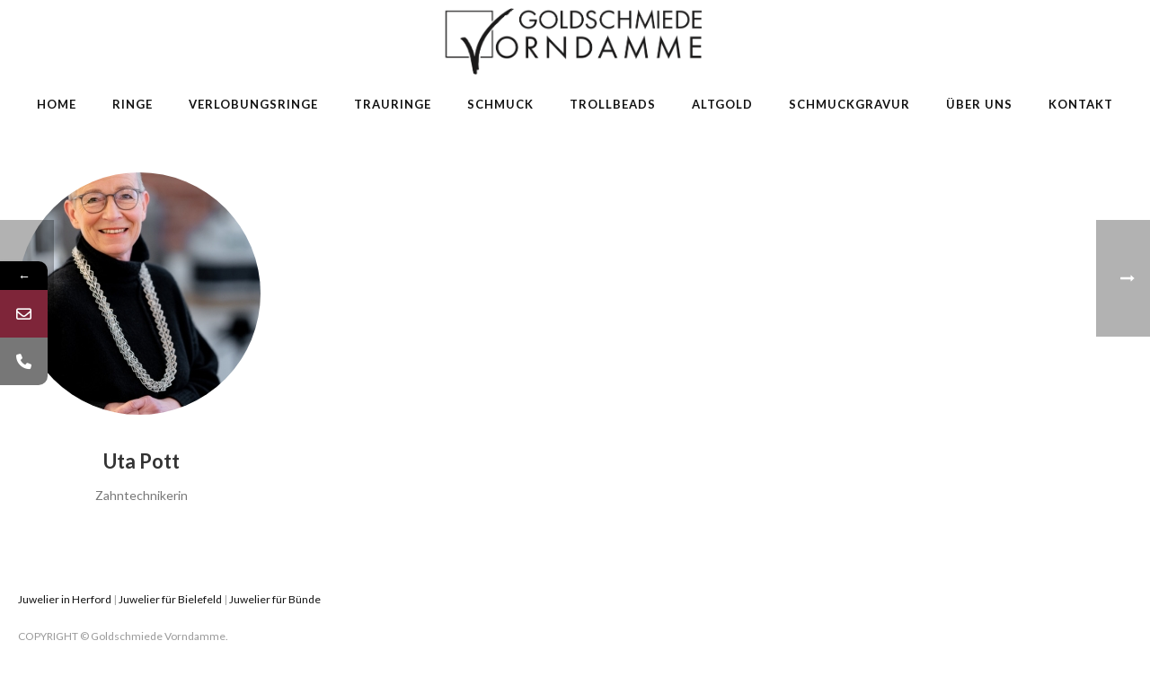

--- FILE ---
content_type: text/html; charset=UTF-8
request_url: https://www.goldschmiede-vorndamme.de/team/uta-pott/
body_size: 37022
content:
<!DOCTYPE html><html lang="de" prefix="og: https://ogp.me/ns#" ><head><meta charset="UTF-8" /><meta name="viewport" content="width=device-width, initial-scale=1.0, minimum-scale=1.0, maximum-scale=1.0, user-scalable=0" /><meta http-equiv="X-UA-Compatible" content="IE=edge,chrome=1" /><meta name="format-detection" content="telephone=no"><script type="text/javascript">var ajaxurl = "https://www.goldschmiede-vorndamme.de/wp-admin/admin-ajax.php";</script> <!-- <link media="all" href="https://www.goldschmiede-vorndamme.de/wp-content/cache/autoptimize/css/autoptimize_6d096a271b9d74403ff233eb707d1d8f.css" rel="stylesheet"> -->
<link rel="stylesheet" type="text/css" href="//www.goldschmiede-vorndamme.de/wp-content/cache/wpfc-minified/ee37spk4/6469t.css" media="all"/><title>Uta Pott - Goldschmiede Vorndamme Herford</title><meta name="robots" content="follow, index, max-snippet:-1, max-video-preview:-1, max-image-preview:large"/><link rel="canonical" href="https://www.goldschmiede-vorndamme.de/team/uta-pott/" /><meta property="og:locale" content="de_DE" /><meta property="og:type" content="article" /><meta property="og:title" content="Uta Pott - Goldschmiede Vorndamme Herford" /><meta property="og:url" content="https://www.goldschmiede-vorndamme.de/team/uta-pott/" /><meta property="og:site_name" content="Goldschmiede Vorndamme Herford" /><meta property="og:updated_time" content="2023-04-03T17:42:22+02:00" /><meta property="og:image" content="https://www.goldschmiede-vorndamme.de/wp-content/uploads/2017/03/uta-pott-vorndamme.jpeg" /><meta property="og:image:secure_url" content="https://www.goldschmiede-vorndamme.de/wp-content/uploads/2017/03/uta-pott-vorndamme.jpeg" /><meta property="og:image:width" content="462" /><meta property="og:image:height" content="640" /><meta property="og:image:alt" content="Uta Pott" /><meta property="og:image:type" content="image/jpeg" /><meta name="twitter:card" content="summary_large_image" /><meta name="twitter:title" content="Uta Pott - Goldschmiede Vorndamme Herford" /><meta name="twitter:image" content="https://www.goldschmiede-vorndamme.de/wp-content/uploads/2017/03/uta-pott-vorndamme.jpeg" /><link rel="alternate" type="application/rss+xml" title="Goldschmiede Vorndamme Herford &raquo; Feed" href="https://www.goldschmiede-vorndamme.de/feed/" /><link rel="alternate" type="application/rss+xml" title="Goldschmiede Vorndamme Herford &raquo; Kommentar-Feed" href="https://www.goldschmiede-vorndamme.de/comments/feed/" /><link rel="shortcut icon" href="https://www.goldschmiede-vorndamme.de/wp-content/uploads/2017/01/favicon_vorndamme.png"  /> <script type="text/javascript">window.abb = {};php = {};window.PHP = {};PHP.ajax = "https://www.goldschmiede-vorndamme.de/wp-admin/admin-ajax.php";PHP.wp_p_id = "619";var mk_header_parallax, mk_banner_parallax, mk_page_parallax, mk_footer_parallax, mk_body_parallax;var mk_images_dir = "https://www.goldschmiede-vorndamme.de/wp-content/themes/jupiter/assets/images",mk_theme_js_path = "https://www.goldschmiede-vorndamme.de/wp-content/themes/jupiter/assets/js",mk_theme_dir = "https://www.goldschmiede-vorndamme.de/wp-content/themes/jupiter",mk_captcha_placeholder = "Captcha eingeben",mk_captcha_invalid_txt = "Ungültig. Versuchen Sie es erneut.",mk_captcha_correct_txt = "Captcha richtig.",mk_responsive_nav_width = 1140,mk_vertical_header_back = "Zurück",mk_vertical_header_anim = "1",mk_check_rtl = true,mk_grid_width = 1700,mk_ajax_search_option = "disable",mk_preloader_bg_color = "#ffffff",mk_accent_color = "#bbbbbb",mk_go_to_top =  "true",mk_smooth_scroll =  "true",mk_show_background_video =  "true",mk_preloader_bar_color = "#bbbbbb",mk_preloader_logo = "https://www.goldschmiede-vorndamme.de/wp-content/uploads/2017/01/goldschmiede_vorndamme_herford_logo_mobil.jpg";var mk_header_parallax = false,mk_banner_parallax = false,mk_footer_parallax = false,mk_body_parallax = false,mk_no_more_posts = "Keine weiteren Beiträge",mk_typekit_id   = "",mk_google_fonts = ["Lato:100italic,200italic,300italic,400italic,500italic,600italic,700italic,800italic,900italic,100,200,300,400,500,600,700,800,900"],mk_global_lazyload = true;</script> <script type="text/javascript" data-noptimize='' data-no-minify='' src="https://www.goldschmiede-vorndamme.de/wp-content/cache/autoptimize/js/autoptimize_single_bcf9be088a972a25eb7587b15a8f6c1f.js?ver=6.8.3" id="mk-webfontloader-js"></script> <script type="text/javascript" id="mk-webfontloader-js-after">WebFontConfig = {
timeout: 2000
}
if ( mk_typekit_id.length > 0 ) {
WebFontConfig.typekit = {
id: mk_typekit_id
}
}
if ( mk_google_fonts.length > 0 ) {
WebFontConfig.google = {
families:  mk_google_fonts
}
}
if ( (mk_google_fonts.length > 0 || mk_typekit_id.length > 0) && navigator.userAgent.indexOf("Speed Insights") == -1) {
WebFont.load( WebFontConfig );
}</script> <script src='//www.goldschmiede-vorndamme.de/wp-content/cache/wpfc-minified/mcgbn3lw/63ucb.js' type="text/javascript"></script>
<!-- <script type="text/javascript" src="https://www.goldschmiede-vorndamme.de/wp-includes/js/jquery/jquery.min.js?ver=3.7.1" id="jquery-core-js"></script> --> <script data-no-optimize="1" data-no-minify="1" data-cfasync="false" type="text/javascript" src="https://www.goldschmiede-vorndamme.de/wp-content/cache/autoptimize/js/autoptimize_single_2175f30f0e4c58ad135f4122a82e0c31.js?ver=3.3.19-60" id="borlabs-cookie-config-js"></script> <script></script><link rel="https://api.w.org/" href="https://www.goldschmiede-vorndamme.de/wp-json/" /><link rel="EditURI" type="application/rsd+xml" title="RSD" href="https://www.goldschmiede-vorndamme.de/xmlrpc.php?rsd" /><meta name="generator" content="WordPress 6.8.3" /><link rel='shortlink' href='https://www.goldschmiede-vorndamme.de/?p=619' /><link rel="alternate" title="oEmbed (JSON)" type="application/json+oembed" href="https://www.goldschmiede-vorndamme.de/wp-json/oembed/1.0/embed?url=https%3A%2F%2Fwww.goldschmiede-vorndamme.de%2Fteam%2Futa-pott%2F" /><link rel="alternate" title="oEmbed (XML)" type="text/xml+oembed" href="https://www.goldschmiede-vorndamme.de/wp-json/oembed/1.0/embed?url=https%3A%2F%2Fwww.goldschmiede-vorndamme.de%2Fteam%2Futa-pott%2F&#038;format=xml" /><meta itemprop="author" content="hanna_b" /><meta itemprop="datePublished" content="9. März 2017" /><meta itemprop="dateModified" content="3. April 2023" /><meta itemprop="publisher" content="Goldschmiede Vorndamme Herford" /><meta property="og:site_name" content="Goldschmiede Vorndamme Herford"/><meta property="og:image" content="https://www.goldschmiede-vorndamme.de/wp-content/uploads/2017/03/uta-pott-vorndamme.jpeg"/><meta property="og:url" content="https://www.goldschmiede-vorndamme.de/team/uta-pott/"/><meta property="og:title" content="Uta Pott"/><meta property="og:description" content=""/><meta property="og:type" content="article"/><script>var isTest = false;</script><meta name="generator" content="Powered by WPBakery Page Builder - drag and drop page builder for WordPress."/><meta name="generator" content="Jupiter 6.10.6" /><noscript><style>.wpb_animate_when_almost_visible { opacity: 1; }</style></noscript></head><body class="wp-singular employees-template-default single single-employees postid-619 wp-theme-jupiter wpb-js-composer js-comp-ver-8.6.1 vc_responsive" itemscope="itemscope" itemtype="https://schema.org/WebPage"  data-adminbar=""><div class="mk-body-loader-overlay page-preloader" style="background-color:#ffffff;"><img alt="Goldschmiede Vorndamme Herford" class="preloader-logo" src="https://www.goldschmiede-vorndamme.de/wp-content/uploads/2017/01/goldschmiede_vorndamme_herford_logo_mobil.jpg" width="500" height="150" ><div class="preloader-preview-area"><div class="square-spin"><div style="background-color: #000000"></div></div></div></div><div id="top-of-page"></div><div id="mk-boxed-layout"><div id="mk-theme-container" ><header data-height='90'
data-sticky-height='55'
data-responsive-height='90'
data-transparent-skin=''
data-header-style='2'
data-sticky-style='fixed'
data-sticky-offset='header' id="mk-header-1" class="mk-header header-style-2 header-align-center  toolbar-false menu-hover-2 sticky-style-fixed mk-background-stretch full-header " role="banner" itemscope="itemscope" itemtype="https://schema.org/WPHeader" ><div class="mk-header-holder"><div class="mk-header-inner"><div class="mk-header-bg "></div><div class="add-header-height"><div class="mk-nav-responsive-link"><div class="mk-css-icon-menu"><div class="mk-css-icon-menu-line-1"></div><div class="mk-css-icon-menu-line-2"></div><div class="mk-css-icon-menu-line-3"></div></div></div><div class=" header-logo fit-logo-img add-header-height logo-is-responsive "> <a href="https://www.goldschmiede-vorndamme.de/" title="Goldschmiede Vorndamme Herford"> <img class="mk-desktop-logo dark-logo "
title="Individueller Schmuck seit über 30 Jahren"
alt="Individueller Schmuck seit über 30 Jahren"
src="https://www.goldschmiede-vorndamme.de/wp-content/uploads/2017/01/goldschmiede_herford_vorndamme_logo.png" /> <img class="mk-resposnive-logo "
title="Individueller Schmuck seit über 30 Jahren"
alt="Individueller Schmuck seit über 30 Jahren"
src="https://www.goldschmiede-vorndamme.de/wp-content/uploads/2017/01/goldschmiede_vorndamme_herford_logo_mobil.jpg" /> </a></div></div><div class="clearboth"></div><div class="mk-header-nav-container menu-hover-style-2" role="navigation" itemscope="itemscope" itemtype="https://schema.org/SiteNavigationElement" ><div class="mk-classic-nav-bg"></div><div class="mk-classic-menu-wrapper"><nav class="mk-main-navigation js-main-nav"><ul id="menu-main-menu" class="main-navigation-ul"><li id="menu-item-1125" class="menu-item menu-item-type-post_type menu-item-object-page menu-item-home no-mega-menu"><a class="menu-item-link js-smooth-scroll"  href="https://www.goldschmiede-vorndamme.de/">Home</a></li><li id="menu-item-557" class="menu-item menu-item-type-post_type menu-item-object-page no-mega-menu"><a class="menu-item-link js-smooth-scroll"  href="https://www.goldschmiede-vorndamme.de/ringe/">Ringe</a></li><li id="menu-item-1010" class="menu-item menu-item-type-post_type menu-item-object-page has-mega-menu"><a class="menu-item-link js-smooth-scroll"  href="https://www.goldschmiede-vorndamme.de/verlobungsringe/">Verlobungsringe</a></li><li id="menu-item-574" class="menu-item menu-item-type-post_type menu-item-object-page no-mega-menu"><a class="menu-item-link js-smooth-scroll"  href="https://www.goldschmiede-vorndamme.de/trauringe-gestalten/">Trauringe</a></li><li id="menu-item-603" class="menu-item menu-item-type-post_type menu-item-object-page has-mega-menu"><a class="menu-item-link js-smooth-scroll"  href="https://www.goldschmiede-vorndamme.de/schmuck/">Schmuck</a></li><li id="menu-item-2126" class="menu-item menu-item-type-post_type menu-item-object-page has-mega-menu"><a class="menu-item-link js-smooth-scroll"  href="https://www.goldschmiede-vorndamme.de/trollbeads/">Trollbeads</a></li><li id="menu-item-1307" class="menu-item menu-item-type-post_type menu-item-object-page no-mega-menu"><a class="menu-item-link js-smooth-scroll"  href="https://www.goldschmiede-vorndamme.de/altgold/">Altgold</a></li><li id="menu-item-1310" class="menu-item menu-item-type-post_type menu-item-object-page has-mega-menu"><a class="menu-item-link js-smooth-scroll"  href="https://www.goldschmiede-vorndamme.de/schmuckgravur/">Schmuckgravur</a></li><li id="menu-item-476" class="menu-item menu-item-type-post_type menu-item-object-page no-mega-menu"><a class="menu-item-link js-smooth-scroll"  href="https://www.goldschmiede-vorndamme.de/about-us/">Über uns</a></li><li id="menu-item-563" class="menu-item menu-item-type-post_type menu-item-object-page no-mega-menu"><a class="menu-item-link js-smooth-scroll"  href="https://www.goldschmiede-vorndamme.de/kontakt/">Kontakt</a></li></ul></nav></div></div><div class="mk-header-right"></div><div class="mk-responsive-wrap"><nav class="menu-main-menu-container"><ul id="menu-main-menu-1" class="mk-responsive-nav"><li id="responsive-menu-item-1125" class="menu-item menu-item-type-post_type menu-item-object-page menu-item-home"><a class="menu-item-link js-smooth-scroll"  href="https://www.goldschmiede-vorndamme.de/">Home</a></li><li id="responsive-menu-item-557" class="menu-item menu-item-type-post_type menu-item-object-page"><a class="menu-item-link js-smooth-scroll"  href="https://www.goldschmiede-vorndamme.de/ringe/">Ringe</a></li><li id="responsive-menu-item-1010" class="menu-item menu-item-type-post_type menu-item-object-page"><a class="menu-item-link js-smooth-scroll"  href="https://www.goldschmiede-vorndamme.de/verlobungsringe/">Verlobungsringe</a></li><li id="responsive-menu-item-574" class="menu-item menu-item-type-post_type menu-item-object-page"><a class="menu-item-link js-smooth-scroll"  href="https://www.goldschmiede-vorndamme.de/trauringe-gestalten/">Trauringe</a></li><li id="responsive-menu-item-603" class="menu-item menu-item-type-post_type menu-item-object-page"><a class="menu-item-link js-smooth-scroll"  href="https://www.goldschmiede-vorndamme.de/schmuck/">Schmuck</a></li><li id="responsive-menu-item-2126" class="menu-item menu-item-type-post_type menu-item-object-page"><a class="menu-item-link js-smooth-scroll"  href="https://www.goldschmiede-vorndamme.de/trollbeads/">Trollbeads</a></li><li id="responsive-menu-item-1307" class="menu-item menu-item-type-post_type menu-item-object-page"><a class="menu-item-link js-smooth-scroll"  href="https://www.goldschmiede-vorndamme.de/altgold/">Altgold</a></li><li id="responsive-menu-item-1310" class="menu-item menu-item-type-post_type menu-item-object-page"><a class="menu-item-link js-smooth-scroll"  href="https://www.goldschmiede-vorndamme.de/schmuckgravur/">Schmuckgravur</a></li><li id="responsive-menu-item-476" class="menu-item menu-item-type-post_type menu-item-object-page"><a class="menu-item-link js-smooth-scroll"  href="https://www.goldschmiede-vorndamme.de/about-us/">Über uns</a></li><li id="responsive-menu-item-563" class="menu-item menu-item-type-post_type menu-item-object-page"><a class="menu-item-link js-smooth-scroll"  href="https://www.goldschmiede-vorndamme.de/kontakt/">Kontakt</a></li></ul></nav></div></div></div><div class="mk-header-padding-wrapper"></div></header><div id="theme-page" class="master-holder  clearfix" itemscope="itemscope" itemtype="https://schema.org/Blog" ><div class="master-holder-bg-holder"><div id="theme-page-bg" class="master-holder-bg js-el"  ></div></div><div class="mk-main-wrapper-holder"><div id="mk-page-id-619" class="theme-page-wrapper mk-single-employee layout-style1 full-layout -1"><div class="theme-content -1" itemprop="mainEntityOfPage"><div class="mk-grid"><div class="single-employee-sidebar a_display-inline-block a_float-left"><div class="employees-featured-image "><img alt="Uta Pott" title="Uta Pott" src="https://www.goldschmiede-vorndamme.de/wp-content/uploads/bfi_thumb/dummy-transparent-raric61d0yq8vcmusjjsenkvhlhdal1c1hhl3xvuoc.png" data-mk-image-src-set='{"default":"https://www.goldschmiede-vorndamme.de/wp-content/uploads/bfi_thumb/uta-pott-vorndamme-q9b6zxwht3ndt2758rkcpjwnn7n2qgquy6iyizcaa4.jpeg","2x":"https://www.goldschmiede-vorndamme.de/wp-content/uploads/bfi_thumb/uta-pott-vorndamme-q9b6zxwl3idr5o885twieys8g10h47fau0wx4rmsd4.jpeg","mobile":"","responsive":"true"}' height="270" width="270" /></div> <span class="employees_meta"><span class="team-member team-member-name s_meta a_align-center a_display-block a_margin-top-40 a_font-weight-bold a_color-333 a_font-22">Uta Pott</span><span class="team-member team-member-position s_meta a_align-center a_display-block a_margin-top-15 a_font-weight-normal a_color-777 a_font-14">Zahntechnikerin </span><ul class="mk-employeee-networks s_meta"></ul></span></div><div class="single-employee-content"></div></div><div class="clearboth"></div></div><div class="clearboth"></div></div></div></div><section id="mk-footer-unfold-spacer"></section><section id="mk-footer" class="" role="contentinfo" itemscope="itemscope" itemtype="https://schema.org/WPFooter" ><div class="footer-wrapper fullwidth-footer"><div class="mk-padding-wrapper"><div class="mk-col-1-3"><section id="block-2" class="widget widget_block widget_text"><p><a href="https://www.goldschmiede-vorndamme.de/" data-type="page" data-id="846">Juwelier in Herford</a> | <a href="https://www.goldschmiede-vorndamme.de/juwelier-bielefeld/" data-type="page" data-id="1253">Juwelier für Bielefeld</a> | <a href="https://www.goldschmiede-vorndamme.de/juwelier-buende/" data-type="page" data-id="1251">Juwelier für Bünde</a></p></section><section id="text-2" class="widget widget_text"><div class="textwidget"><div style="font-weight:normal; color:#999999;"> COPYRIGHT © Goldschmiede Vorndamme.</div> <a href="https://www.goldschmiede-vorndamme.de/Impressum">Impressum</a> | <a href="https://www.goldschmiede-vorndamme.de/Datenschutz">Datenschutz</a></div></section></div><div class="mk-col-1-3"></div><div class="mk-col-1-3"></div><div class="clearboth"></div></div></div></section></div></div><div class="bottom-corner-btns js-bottom-corner-btns"> <a href="#top-of-page" class="mk-go-top  js-smooth-scroll js-bottom-corner-btn js-bottom-corner-btn--back"> <svg  class="mk-svg-icon" data-name="mk-icon-chevron-up" data-cacheid="icon-691b0a43e82fa" style=" height:16px; width: 16px; "  xmlns="http://www.w3.org/2000/svg" viewBox="0 0 1792 1792"><path d="M1683 1331l-166 165q-19 19-45 19t-45-19l-531-531-531 531q-19 19-45 19t-45-19l-166-165q-19-19-19-45.5t19-45.5l742-741q19-19 45-19t45 19l742 741q19 19 19 45.5t-19 45.5z"/></svg></a></div> <script type="speculationrules">{"prefetch":[{"source":"document","where":{"and":[{"href_matches":"\/*"},{"not":{"href_matches":["\/wp-*.php","\/wp-admin\/*","\/wp-content\/uploads\/*","\/wp-content\/*","\/wp-content\/plugins\/*","\/wp-content\/themes\/jupiter\/*","\/*\\?(.+)"]}},{"not":{"selector_matches":"a[rel~=\"nofollow\"]"}},{"not":{"selector_matches":".no-prefetch, .no-prefetch a"}}]},"eagerness":"conservative"}]}</script> <a class="mk-post-nav mk-post-prev with-image" href="https://www.goldschmiede-vorndamme.de/team/joachim-vorndamme/"><span class="pagnav-wrapper"><span class="pagenav-top"><span class="pagenav-image"><img width="150" height="150" src="https://www.goldschmiede-vorndamme.de/wp-content/uploads/2017/03/joachim-vorndamme-goldschmiede-herford-150x150.jpg" class="attachment-image-size-150x150 size-image-size-150x150 wp-post-image" alt="joachim vorndamme goldschmiede herford Juwelier Herford" decoding="async" loading="lazy" srcset="https://www.goldschmiede-vorndamme.de/wp-content/uploads/2017/03/joachim-vorndamme-goldschmiede-herford-150x150.jpg 150w, https://www.goldschmiede-vorndamme.de/wp-content/uploads/2017/03/joachim-vorndamme-goldschmiede-herford-266x266.jpg 266w, https://www.goldschmiede-vorndamme.de/wp-content/uploads/2017/03/joachim-vorndamme-goldschmiede-herford-500x500.jpg 500w, https://www.goldschmiede-vorndamme.de/wp-content/uploads/2017/03/joachim-vorndamme-goldschmiede-herford-1024x1024.jpg 1024w" sizes="auto, (max-width: 150px) 100vw, 150px" itemprop="image" title="Joachim Vorndamme 2 Juwelier Herford"></span><span class="mk-pavnav-icon"><svg  class="mk-svg-icon" data-name="mk-icon-long-arrow-left" data-cacheid="icon-691b0a43e9cf7" xmlns="http://www.w3.org/2000/svg" viewBox="0 0 1792 1792"><path d="M1792 800v192q0 14-9 23t-23 9h-1248v224q0 21-19 29t-35-5l-384-350q-10-10-10-23 0-14 10-24l384-354q16-14 35-6 19 9 19 29v224h1248q14 0 23 9t9 23z"/></svg></span></span><div class="nav-info-container"><span class="pagenav-bottom"><span class="pagenav-title">Joachim Vorndamme</span></span></div></span></a><a class="mk-post-nav mk-post-next with-image" href="https://www.goldschmiede-vorndamme.de/team/ina-rabschenko/"><span class="pagnav-wrapper"><span class="pagenav-top"><span class="mk-pavnav-icon"><svg  class="mk-svg-icon" data-name="mk-icon-long-arrow-right" data-cacheid="icon-691b0a43ea9be" xmlns="http://www.w3.org/2000/svg" viewBox="0 0 1792 1792"><path d="M1728 893q0 14-10 24l-384 354q-16 14-35 6-19-9-19-29v-224h-1248q-14 0-23-9t-9-23v-192q0-14 9-23t23-9h1248v-224q0-21 19-29t35 5l384 350q10 10 10 23z"/></svg></span><span class="pagenav-image"><img width="150" height="150" src="https://www.goldschmiede-vorndamme.de/wp-content/uploads/2017/03/ina-rabschenkoina-rabschenko_vorndamme-150x150.jpeg" class="attachment-image-size-150x150 size-image-size-150x150 wp-post-image" alt="ina rabschenkoina rabschenko vorndamme Juwelier Herford" decoding="async" loading="lazy" srcset="https://www.goldschmiede-vorndamme.de/wp-content/uploads/2017/03/ina-rabschenkoina-rabschenko_vorndamme-150x150.jpeg 150w, https://www.goldschmiede-vorndamme.de/wp-content/uploads/2017/03/ina-rabschenkoina-rabschenko_vorndamme-266x266.jpeg 266w, https://www.goldschmiede-vorndamme.de/wp-content/uploads/2017/03/ina-rabschenkoina-rabschenko_vorndamme-500x500.jpeg 500w, https://www.goldschmiede-vorndamme.de/wp-content/uploads/2017/03/ina-rabschenkoina-rabschenko_vorndamme-1024x1024.jpeg 1024w" sizes="auto, (max-width: 150px) 100vw, 150px" itemprop="image" title="Ina Rabschenko 3 Juwelier Herford"></span></span><div class="nav-info-container"><span class="pagenav-bottom"><span class="pagenav-title">Ina Rabschenko</span></span></div></span></a><script type="text/javascript">php = {
hasAdminbar: false,
json: (null != null) ? null : "",
jsPath: 'https://www.goldschmiede-vorndamme.de/wp-content/themes/jupiter/assets/js'
};</script><script type="importmap" id="wp-importmap">{"imports":{"borlabs-cookie-core":"https:\/\/www.goldschmiede-vorndamme.de\/wp-content\/plugins\/borlabs-cookie\/assets\/javascript\/borlabs-cookie.min.js?ver=3.3.19"}}</script> <script type="module" src="https://www.goldschmiede-vorndamme.de/wp-content/plugins/borlabs-cookie/assets/javascript/borlabs-cookie.min.js?ver=3.3.19" id="borlabs-cookie-core-js-module" data-cfasync="false" data-no-minify="1" data-no-optimize="1"></script> <script type="module" src="https://www.goldschmiede-vorndamme.de/wp-content/plugins/borlabs-cookie/assets/javascript/borlabs-cookie-legacy-backward-compatibility.min.js?ver=3.3.19-60" id="borlabs-cookie-legacy-backward-compatibility-js-module"></script> <div data-nosnippet data-borlabs-cookie-consent-required='true' id='BorlabsCookieBox'></div><div id='BorlabsCookieWidget' class='brlbs-cmpnt-container'></div><script type="text/javascript" id="f12-cf7-captcha-reload-js-extra">var f12_cf7_captcha = {"ajaxurl":"https:\/\/www.goldschmiede-vorndamme.de\/wp-admin\/admin-ajax.php","components":["ControllerWPJobManagerApplications","ControllerCF7","ControllerComments"]};</script> <script type="text/javascript" src="https://www.goldschmiede-vorndamme.de/wp-includes/js/dist/hooks.min.js?ver=4d63a3d491d11ffd8ac6" id="wp-hooks-js"></script> <script type="text/javascript" src="https://www.goldschmiede-vorndamme.de/wp-includes/js/dist/i18n.min.js?ver=5e580eb46a90c2b997e6" id="wp-i18n-js"></script> <script type="text/javascript" id="wp-i18n-js-after">wp.i18n.setLocaleData( { 'text direction\u0004ltr': [ 'ltr' ] } );</script> <script type="text/javascript" id="contact-form-7-js-translations">( function( domain, translations ) {
var localeData = translations.locale_data[ domain ] || translations.locale_data.messages;
localeData[""].domain = domain;
wp.i18n.setLocaleData( localeData, domain );
} )( "contact-form-7", {"translation-revision-date":"2025-10-26 03:28:49+0000","generator":"GlotPress\/4.0.3","domain":"messages","locale_data":{"messages":{"":{"domain":"messages","plural-forms":"nplurals=2; plural=n != 1;","lang":"de"},"This contact form is placed in the wrong place.":["Dieses Kontaktformular wurde an der falschen Stelle platziert."],"Error:":["Fehler:"]}},"comment":{"reference":"includes\/js\/index.js"}} );</script> <script type="text/javascript" id="contact-form-7-js-before">var wpcf7 = {
"api": {
"root": "https:\/\/www.goldschmiede-vorndamme.de\/wp-json\/",
"namespace": "contact-form-7\/v1"
}
};</script> <script type="text/javascript" id="jupiter-donut-shortcodes-js-extra">var jupiterDonutVars = {"themeDir":"https:\/\/www.goldschmiede-vorndamme.de\/wp-content\/themes\/jupiter","assetsUrl":"https:\/\/www.goldschmiede-vorndamme.de\/wp-content\/plugins\/jupiter-donut\/assets","gridWidth":"1700","ajaxUrl":"https:\/\/www.goldschmiede-vorndamme.de\/wp-admin\/admin-ajax.php","nonce":"aca18efa65"};</script> <script type="text/javascript" id="mystickyelements-fronted-js-js-extra">var mystickyelements = {"ajaxurl":"https:\/\/www.goldschmiede-vorndamme.de\/wp-admin\/admin-ajax.php","ajax_nonce":"c4a78ee726"};</script> <script type="text/javascript" id="intl-tel-input-js-js-extra">var mystickyelement_obj = {"plugin_url":"https:\/\/www.goldschmiede-vorndamme.de\/wp-content\/plugins\/mystickyelements\/"};</script> <script></script><template id="brlbs-cmpnt-cb-template-contact-form-seven-recaptcha"><div class="brlbs-cmpnt-container brlbs-cmpnt-content-blocker brlbs-cmpnt-with-individual-styles" data-borlabs-cookie-content-blocker-id="contact-form-seven-recaptcha" data-borlabs-cookie-content=""><div class="brlbs-cmpnt-cb-preset-b brlbs-cmpnt-cb-cf7-recaptcha"><div class="brlbs-cmpnt-cb-thumbnail" style="background-image: url('https://www.goldschmiede-vorndamme.de/wp-content/uploads/borlabs-cookie/1/bct-google-recaptcha-main.png')"></div><div class="brlbs-cmpnt-cb-main"><div class="brlbs-cmpnt-cb-content"><p class="brlbs-cmpnt-cb-description">Sie müssen den Inhalt von <strong>reCAPTCHA</strong> laden, um das Formular abzuschicken. Bitte beachten Sie, dass dabei Daten mit Drittanbietern ausgetauscht werden.</p> <a class="brlbs-cmpnt-cb-provider-toggle" href="#" data-borlabs-cookie-show-provider-information role="button">Mehr Informationen</a></div><div class="brlbs-cmpnt-cb-buttons"> <a class="brlbs-cmpnt-cb-btn" href="#" data-borlabs-cookie-unblock role="button">Inhalt entsperren</a> <a class="brlbs-cmpnt-cb-btn" href="#" data-borlabs-cookie-accept-service role="button" style="display: inherit">Erforderlichen Service akzeptieren und Inhalte entsperren</a></div></div></div></div> </template> <script>(function() {
if (!document.querySelector('script[data-borlabs-cookie-script-blocker-id="contact-form-seven-recaptcha"]')) {
return;
}
const template = document.querySelector("#brlbs-cmpnt-cb-template-contact-form-seven-recaptcha");
const formsToInsertBlocker = document.querySelectorAll('form.wpcf7-form');
for (const form of formsToInsertBlocker) {
const blocked = template.content.cloneNode(true).querySelector('.brlbs-cmpnt-container');
form.after(blocked);
const btn = form.querySelector('.wpcf7-submit')
if (btn) {
btn.disabled = true
}
}
})();</script><template id="brlbs-cmpnt-cb-template-contact-form-seven-turnstile"><div class="brlbs-cmpnt-container brlbs-cmpnt-content-blocker brlbs-cmpnt-with-individual-styles" data-borlabs-cookie-content-blocker-id="contact-form-seven-turnstile" data-borlabs-cookie-content=""><div class="brlbs-cmpnt-cb-preset-b"><div class="brlbs-cmpnt-cb-thumbnail" style="background-image: url('https://www.goldschmiede-vorndamme.de/wp-content/uploads/borlabs-cookie/1/bct-cloudflare-turnstile-main.png')"></div><div class="brlbs-cmpnt-cb-main"><div class="brlbs-cmpnt-cb-content"><p class="brlbs-cmpnt-cb-description">Sie sehen gerade einen Platzhalterinhalt von <strong>Turnstile</strong>. Um auf den eigentlichen Inhalt zuzugreifen, klicken Sie auf die Schaltfläche unten. Bitte beachten Sie, dass dabei Daten an Drittanbieter weitergegeben werden.</p> <a class="brlbs-cmpnt-cb-provider-toggle" href="#" data-borlabs-cookie-show-provider-information role="button">Mehr Informationen</a></div><div class="brlbs-cmpnt-cb-buttons"> <a class="brlbs-cmpnt-cb-btn" href="#" data-borlabs-cookie-unblock role="button">Inhalt entsperren</a> <a class="brlbs-cmpnt-cb-btn" href="#" data-borlabs-cookie-accept-service role="button" style="display: inherit">Erforderlichen Service akzeptieren und Inhalte entsperren</a></div></div></div></div> </template> <script>(function() {
const template = document.querySelector("#brlbs-cmpnt-cb-template-contact-form-seven-turnstile");
const divsToInsertBlocker = document.querySelectorAll('body:has(script[data-borlabs-cookie-script-blocker-id="contact-form-seven-turnstile"]) .wpcf7-turnstile');
for (const div of divsToInsertBlocker) {
const cb = template.content.cloneNode(true).querySelector('.brlbs-cmpnt-container');
div.after(cb);
const form = div.closest('.wpcf7-form');
const btn = form?.querySelector('.wpcf7-submit');
if (btn) {
btn.disabled = true
}
}
})()</script><template id="brlbs-cmpnt-cb-template-facebook-content-blocker"><div class="brlbs-cmpnt-container brlbs-cmpnt-content-blocker brlbs-cmpnt-with-individual-styles" data-borlabs-cookie-content-blocker-id="facebook-content-blocker" data-borlabs-cookie-content=""><div class="brlbs-cmpnt-cb-preset-b brlbs-cmpnt-cb-facebook"><div class="brlbs-cmpnt-cb-thumbnail" style="background-image: url('https://www.goldschmiede-vorndamme.de/wp-content/uploads/borlabs-cookie/1/cb-facebook-main.png')"></div><div class="brlbs-cmpnt-cb-main"><div class="brlbs-cmpnt-cb-content"><p class="brlbs-cmpnt-cb-description">Sie sehen gerade einen Platzhalterinhalt von <strong>Facebook</strong>. Um auf den eigentlichen Inhalt zuzugreifen, klicken Sie auf die Schaltfläche unten. Bitte beachten Sie, dass dabei Daten an Drittanbieter weitergegeben werden.</p> <a class="brlbs-cmpnt-cb-provider-toggle" href="#" data-borlabs-cookie-show-provider-information role="button">Mehr Informationen</a></div><div class="brlbs-cmpnt-cb-buttons"> <a class="brlbs-cmpnt-cb-btn" href="#" data-borlabs-cookie-unblock role="button">Inhalt entsperren</a> <a class="brlbs-cmpnt-cb-btn" href="#" data-borlabs-cookie-accept-service role="button" style="display: inherit">Erforderlichen Service akzeptieren und Inhalte entsperren</a></div></div></div></div> </template> <script>(function() {
const template = document.querySelector("#brlbs-cmpnt-cb-template-facebook-content-blocker");
const divsToInsertBlocker = document.querySelectorAll('div.fb-video[data-href*="//www.facebook.com/"], div.fb-post[data-href*="//www.facebook.com/"]');
for (const div of divsToInsertBlocker) {
const blocked = template.content.cloneNode(true).querySelector('.brlbs-cmpnt-container');
blocked.dataset.borlabsCookieContent = btoa(unescape(encodeURIComponent(div.outerHTML)));
div.replaceWith(blocked);
}
})()</script><template id="brlbs-cmpnt-cb-template-instagram"><div class="brlbs-cmpnt-container brlbs-cmpnt-content-blocker brlbs-cmpnt-with-individual-styles" data-borlabs-cookie-content-blocker-id="instagram" data-borlabs-cookie-content=""><div class="brlbs-cmpnt-cb-preset-b brlbs-cmpnt-cb-instagram"><div class="brlbs-cmpnt-cb-thumbnail" style="background-image: url('https://www.goldschmiede-vorndamme.de/wp-content/uploads/borlabs-cookie/1/cb-instagram-main.png')"></div><div class="brlbs-cmpnt-cb-main"><div class="brlbs-cmpnt-cb-content"><p class="brlbs-cmpnt-cb-description">Sie sehen gerade einen Platzhalterinhalt von <strong>Instagram</strong>. Um auf den eigentlichen Inhalt zuzugreifen, klicken Sie auf die Schaltfläche unten. Bitte beachten Sie, dass dabei Daten an Drittanbieter weitergegeben werden.</p> <a class="brlbs-cmpnt-cb-provider-toggle" href="#" data-borlabs-cookie-show-provider-information role="button">Mehr Informationen</a></div><div class="brlbs-cmpnt-cb-buttons"> <a class="brlbs-cmpnt-cb-btn" href="#" data-borlabs-cookie-unblock role="button">Inhalt entsperren</a> <a class="brlbs-cmpnt-cb-btn" href="#" data-borlabs-cookie-accept-service role="button" style="display: inherit">Erforderlichen Service akzeptieren und Inhalte entsperren</a></div></div></div></div> </template> <script>(function() {
const template = document.querySelector("#brlbs-cmpnt-cb-template-instagram");
const divsToInsertBlocker = document.querySelectorAll('blockquote.instagram-media[data-instgrm-permalink*="instagram.com/"],blockquote.instagram-media[data-instgrm-version]');
for (const div of divsToInsertBlocker) {
const blocked = template.content.cloneNode(true).querySelector('.brlbs-cmpnt-container');
blocked.dataset.borlabsCookieContent = btoa(unescape(encodeURIComponent(div.outerHTML)));
div.replaceWith(blocked);
}
})()</script><template id="brlbs-cmpnt-cb-template-x-alias-twitter-content-blocker"><div class="brlbs-cmpnt-container brlbs-cmpnt-content-blocker brlbs-cmpnt-with-individual-styles" data-borlabs-cookie-content-blocker-id="x-alias-twitter-content-blocker" data-borlabs-cookie-content=""><div class="brlbs-cmpnt-cb-preset-b brlbs-cmpnt-cb-x"><div class="brlbs-cmpnt-cb-thumbnail" style="background-image: url('https://www.goldschmiede-vorndamme.de/wp-content/uploads/borlabs-cookie/1/cb-twitter-main.png')"></div><div class="brlbs-cmpnt-cb-main"><div class="brlbs-cmpnt-cb-content"><p class="brlbs-cmpnt-cb-description">Sie sehen gerade einen Platzhalterinhalt von <strong>X</strong>. Um auf den eigentlichen Inhalt zuzugreifen, klicken Sie auf die Schaltfläche unten. Bitte beachten Sie, dass dabei Daten an Drittanbieter weitergegeben werden.</p> <a class="brlbs-cmpnt-cb-provider-toggle" href="#" data-borlabs-cookie-show-provider-information role="button">Mehr Informationen</a></div><div class="brlbs-cmpnt-cb-buttons"> <a class="brlbs-cmpnt-cb-btn" href="#" data-borlabs-cookie-unblock role="button">Inhalt entsperren</a> <a class="brlbs-cmpnt-cb-btn" href="#" data-borlabs-cookie-accept-service role="button" style="display: inherit">Erforderlichen Service akzeptieren und Inhalte entsperren</a></div></div></div></div> </template> <script>(function() {
const template = document.querySelector("#brlbs-cmpnt-cb-template-x-alias-twitter-content-blocker");
const divsToInsertBlocker = document.querySelectorAll('blockquote.twitter-tweet,blockquote.twitter-video');
for (const div of divsToInsertBlocker) {
const blocked = template.content.cloneNode(true).querySelector('.brlbs-cmpnt-container');
blocked.dataset.borlabsCookieContent = btoa(unescape(encodeURIComponent(div.outerHTML)));
div.replaceWith(blocked);
}
})()</script><script type="text/javascript">window.get = {};	window.get.captcha = function(enteredCaptcha) {
return jQuery.get(ajaxurl, { action : "mk_validate_captcha_input", captcha: enteredCaptcha });
};</script> <div                 class="mystickyelements-fixed mystickyelements-position-left mystickyelements-position-screen-center mystickyelements-position-mobile-bottom mystickyelements-on-hover mystickyelements-size-medium mystickyelements-mobile-size-small mystickyelements-entry-effect-slide-in mystickyelements-templates-default"><div class="mystickyelement-lists-wrap"><ul class="mystickyelements-lists mysticky"><li class="mystickyelements-minimize "> <span class="mystickyelements-minimize minimize-position-left minimize-position-mobile-bottom" style="background: #000000" > &larr; </span></li><li id="mystickyelements-social-email"
class="mystickyelements-social-icon-li mystickyelements- mystickyelements-social-email  element-desktop-on element-mobile-on"> <span class="mystickyelements-social-icon  social-email social-custom" data-tab-setting = 'hover' data-click = "0"data-mobile-behavior="disable" data-flyout="disable"
style="background: #7e2539" > <a class="social-link-email" href="mailto:contact@goldschmiede-vorndamme.de"   data-url="mailto:contact@goldschmiede-vorndamme.de" data-tab-setting = 'hover'  data-mobile-behavior="disable" data-flyout="disable" title="Email"> <i class="far fa-envelope" ></i> </a> </span> <span class="mystickyelements-social-text " style= "background: #7e2539;" > <a class="social-link-email" href="mailto:contact@goldschmiede-vorndamme.de"    data-tab-setting = 'hover' data-flyout="disable" title="Email"
data-url="mailto:contact@goldschmiede-vorndamme.de" 
> Email </a> </span></li><li id="mystickyelements-social-phone"
class="mystickyelements-social-icon-li mystickyelements- mystickyelements-social-phone  element-desktop-on element-mobile-on"> <span class="mystickyelements-social-icon  social-phone social-custom" data-tab-setting = 'hover' data-click = "0"data-mobile-behavior="disable" data-flyout="disable"
style="background: #777777" > <a class="social-link-phone" href="tel:+495221%2056333"   data-url="tel:+495221%2056333" data-tab-setting = 'hover'  data-mobile-behavior="disable" data-flyout="disable" title="Phone"> <i class="fa fa-phone" ></i> </a> </span> <span class="mystickyelements-social-text " style= "background: #777777;" > <a class="social-link-phone" href="tel:+495221%2056333"    data-tab-setting = 'hover' data-flyout="disable" title="Phone"
data-url="tel:+495221%2056333" 
> Phone </a> </span></li></ul></div></div> <script defer src="https://www.goldschmiede-vorndamme.de/wp-content/cache/autoptimize/js/autoptimize_d4df8796ba512e440825620f7165b602.js"></script></body></html><!-- WP Fastest Cache file was created in 1.617 seconds, on 17. November 2025 @ 12:43 --><!-- need to refresh to see cached version -->